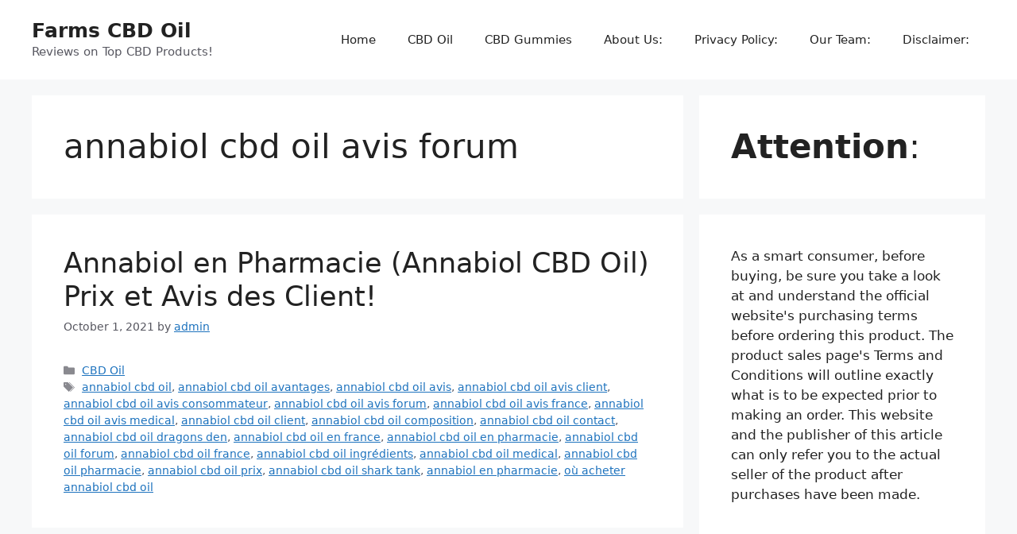

--- FILE ---
content_type: text/html; charset=utf-8
request_url: https://www.google.com/recaptcha/api2/aframe
body_size: 267
content:
<!DOCTYPE HTML><html><head><meta http-equiv="content-type" content="text/html; charset=UTF-8"></head><body><script nonce="p_QXi7KUExn2KFyRGnvkOg">/** Anti-fraud and anti-abuse applications only. See google.com/recaptcha */ try{var clients={'sodar':'https://pagead2.googlesyndication.com/pagead/sodar?'};window.addEventListener("message",function(a){try{if(a.source===window.parent){var b=JSON.parse(a.data);var c=clients[b['id']];if(c){var d=document.createElement('img');d.src=c+b['params']+'&rc='+(localStorage.getItem("rc::a")?sessionStorage.getItem("rc::b"):"");window.document.body.appendChild(d);sessionStorage.setItem("rc::e",parseInt(sessionStorage.getItem("rc::e")||0)+1);localStorage.setItem("rc::h",'1769107677706');}}}catch(b){}});window.parent.postMessage("_grecaptcha_ready", "*");}catch(b){}</script></body></html>